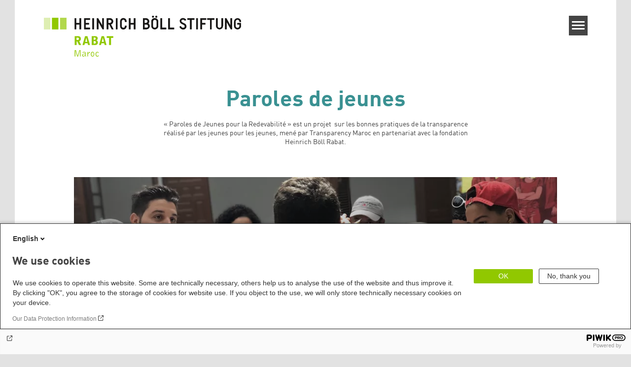

--- FILE ---
content_type: text/html; charset=UTF-8
request_url: https://ma.boell.org/fr/parole-de-jeunes
body_size: 11905
content:
<!DOCTYPE html>
<html lang="fr" dir="ltr" prefix="og: https://ogp.me/ns#" id="top-of-page">
  <head>
    <meta charset="utf-8" />
<meta name="description" content="« Paroles de Jeunes pour la Redevabilité » est un projet sur les bonnes pratiques de la transparence réalisé par les jeunes pour les jeunes, mené par Transparency Maroc en partenariat avec la fondation Heinrich Böll Rabat." />
<link rel="shortlink" href="https://ma.boell.org/fr/node/937" />
<link rel="canonical" href="https://ma.boell.org/fr/parole-de-jeunes" />
<meta property="og:site_name" content="Heinrich-Böll-Stiftung | Rabat - Maroc" />
<meta property="og:url" content="https://ma.boell.org/fr/parole-de-jeunes" />
<meta property="og:title" content="Parole de jeunes | Heinrich-Böll-Stiftung | Rabat - Maroc" />
<meta property="og:description" content="« Paroles de Jeunes pour la Redevabilité » est un projet sur les bonnes pratiques de la transparence réalisé par les jeunes pour les jeunes, mené par Transparency Maroc en partenariat avec la fondation Heinrich Böll Rabat." />
<meta name="twitter:card" content="summary_large_image" />
<meta name="twitter:title" content="Parole de jeunes | Heinrich-Böll-Stiftung | Rabat - Maroc" />
<meta name="twitter:site" content="@boell_stiftung" />
<meta name="twitter:description" content="« Paroles de Jeunes pour la Redevabilité » est un projet sur les bonnes pratiques de la transparence réalisé par les jeunes pour les jeunes, mené par Transparency Maroc en partenariat avec la fondation Heinrich Böll Rabat." />
<meta name="Generator" content="Drupal 10 (https://www.drupal.org)" />
<meta name="MobileOptimized" content="width" />
<meta name="HandheldFriendly" content="true" />
<meta name="viewport" content="width=device-width, initial-scale=1.0" />
<link rel="icon" href="/themes/theodor/favicon.ico" type="image/vnd.microsoft.icon" />
<link rel="alternate" hreflang="fr" href="https://ma.boell.org/fr/parole-de-jeunes" />

    <title>Parole de jeunes | Heinrich-Böll-Stiftung | Rabat - Maroc</title>
    <link rel="stylesheet" media="all" href="/themes/contrib/stable/css/system/components/align.module.css?t7h1vx" />
<link rel="stylesheet" media="all" href="/themes/contrib/stable/css/system/components/fieldgroup.module.css?t7h1vx" />
<link rel="stylesheet" media="all" href="/themes/contrib/stable/css/system/components/container-inline.module.css?t7h1vx" />
<link rel="stylesheet" media="all" href="/themes/contrib/stable/css/system/components/clearfix.module.css?t7h1vx" />
<link rel="stylesheet" media="all" href="/themes/contrib/stable/css/system/components/details.module.css?t7h1vx" />
<link rel="stylesheet" media="all" href="/themes/contrib/stable/css/system/components/hidden.module.css?t7h1vx" />
<link rel="stylesheet" media="all" href="/themes/contrib/stable/css/system/components/item-list.module.css?t7h1vx" />
<link rel="stylesheet" media="all" href="/themes/contrib/stable/css/system/components/js.module.css?t7h1vx" />
<link rel="stylesheet" media="all" href="/themes/contrib/stable/css/system/components/nowrap.module.css?t7h1vx" />
<link rel="stylesheet" media="all" href="/themes/contrib/stable/css/system/components/position-container.module.css?t7h1vx" />
<link rel="stylesheet" media="all" href="/themes/contrib/stable/css/system/components/reset-appearance.module.css?t7h1vx" />
<link rel="stylesheet" media="all" href="/themes/contrib/stable/css/system/components/resize.module.css?t7h1vx" />
<link rel="stylesheet" media="all" href="/themes/contrib/stable/css/system/components/system-status-counter.css?t7h1vx" />
<link rel="stylesheet" media="all" href="/themes/contrib/stable/css/system/components/system-status-report-counters.css?t7h1vx" />
<link rel="stylesheet" media="all" href="/themes/contrib/stable/css/system/components/system-status-report-general-info.css?t7h1vx" />
<link rel="stylesheet" media="all" href="/themes/contrib/stable/css/system/components/tablesort.module.css?t7h1vx" />
<link rel="stylesheet" media="all" href="/modules/contrib/blazy/css/blazy.css?t7h1vx" />
<link rel="stylesheet" media="all" href="/modules/custom/boell_copyright_footer/boell_copyright_footer.css?t7h1vx" />
<link rel="stylesheet" media="all" href="/modules/contrib/improved_multi_select/css/improved_multi_select.css?t7h1vx" />
<link rel="stylesheet" media="all" href="/themes/contrib/stable/css/core/assets/vendor/normalize-css/normalize.css?t7h1vx" />
<link rel="stylesheet" media="all" href="/themes/contrib/stable/css/core/normalize-fixes.css?t7h1vx" />
<link rel="stylesheet" media="all" href="/themes/contrib/classy/css/components/messages.css?t7h1vx" />
<link rel="stylesheet" media="all" href="/themes/contrib/classy/css/components/node.css?t7h1vx" />
<link rel="stylesheet" media="print" href="/themes/theodor/styles/print.css?t7h1vx" />
<link rel="stylesheet" media="all" href="/themes/theodor/js/splide/dist/css/splide.min.css?t7h1vx" />
<link rel="stylesheet" media="all" href="/themes/theodor/css/boell-green.css?t7h1vx" />

    
  </head>
  <body class="path-node-937 route-entity-node-canonical theme-theodor boell-slide-in-menu boell-slide-in-menu--is-used boell-theme-color--boell-green has-local-tabs path-node page-node-type-landingpage" data-lang-code="fr" data-entity-type="node" data-entity-id="937" data-node-id="937" id="theme--boell-green">
        <a href="#main-content" class="visually-hidden focusable skip-link">
      Aller au contenu principal
    </a>
    
      <div class="dialog-off-canvas-main-canvas" data-off-canvas-main-canvas>
    <div class="layout-tabs">
  
</div>



<div class="layout-container">

    <div class="region region-pre-header">
    <div data-drupal-messages-fallback class="hidden"></div>

  </div>

  <header class="site-header" role="banner">
      <div class="region region-branding">
    <div id="block-logofr" class="block block-block-content block-block-content25b13420-71ac-4234-a70e-dad2c21a0493">
  
    
      
            <div class="field field--name-field-logo-image-first field--type-file field--label-hidden field__item"><a href="https://ma.boell.org/fr" title="Accueil" rel="home">
  <img src="https://ma.boell.org/sites/default/files/2019-12/logo-boell-ma-fr-city.svg" alt="Heinrich-Böll-Stiftung Logo" />
</a>
</div>
      
            <div class="field field--name-field-logo-image-second field--type-file field--label-hidden field__item"><a href="https://ma.boell.org/fr" title="Accueil" rel="home">
  <img src="https://ma.boell.org/sites/default/files/2019-12/logo-boell-ma-fr-country.svg" alt="Heinrich-Böll-Stiftung Logo" />
</a>
</div>
      
  </div>

  </div>

      <div class="region region-header">
    <div id="block-slideinmenuhamburger" class="block block-boell-slide-in-menu block-slide-in-menu-block-hamburger">
  
    
      <nav class="slide-in-menu__controls" aria-label="Show Slide In Menu">
    <button class="block-boell-slide-in-menu__button slide-in-menu__button hamburger hamburger--elastic" type="button"
            aria-label="Menu" aria-expanded="false" aria-controls="block-boell-slideinmenu" aria-haspopup="true">
            <span class="hamburger-box">
              <span class="hamburger-inner"></span>
            </span>
    </button>
  <span class="menu">Menu</span>
</nav>

  </div>

  </div>


    <div class="megamenu-is-hidden region region-slide-in-menu" role="navigation">
  <div id="boell-slideinmenu-slider" class="block menu--slide-in-menu boell-slideinmenu hide" role="navigation">

        <div id="boell-slideinmenu-header" class="block menu--slide-in-menu--header boell-slideinmenu--header">
            <nav class="slide-in-menu__controls" aria-label="Hide Slide In Menu">

        <button id="boell-slide-in-menu__button"
                class="block-boell-slide-in-menu__button slide-in-menu__button hamburger hamburger--elastic"
                type="button"
                aria-label="Menu" aria-expanded="false" aria-controls="boell-slideinmenu-slider">
        <span class="hamburger-box">
          <span class="hamburger-inner"></span>
        </span>
        </button>
      </nav>

            
                              <div class="new-search-form block block-boell-search block-new-search site-header-search block-views" data-drupal-selector="new-search-form">
      <form class="new-search-form" data-drupal-selector="new-search-form" method="get" id="new-search-form" accept-charset="UTF-8" data-drupal-form-fields="edit-new-search,edit-show" action="/fr/facetedsearch" >
      <div class="js-form-item form-item js-form-type-textfield form-type-textfield js-form-item-new-search form-item-new-search">
        <label for="edit-new-search">Enter keyword</label><input data-drupal-selector="edit-new-search" aria-describedby="edit-new-search--description" aria-label="Enter keyword" type="text" id="edit-new-search" name="search_api_fulltext" value="" size="60" maxlength="128" placeholder="Enter keyword" class="form-text">

      </div>
      <div class="site-header-search__open" aria-label="search icon">
        <span class="site-header-search__open-icon"></span>
      </div>
    </form>
  </div>

                          <div class="boell-slide-in-menu--header-blockwrap">
        
      </div>

    </div>
    
    <div class="region region-slide-in-menu-body">
  <div id="boell-slideinmenu-body" class="block menu--slide-in-menu--body boell-slideinmenu--body">
          <nav aria-labelledby="block-mainnavigation-menu" id="block-mainnavigation" class="block block-menu navigation menu--main">
            
  <div class="visually-hidden" id="block-mainnavigation-menu">Main navigation</div>
  

        
            <ul  class="megamenu__menu megamenu__menu--toplevel">
                              
        <li class="menu-item"
                            >

          
                                                      
          <a href="/fr/sujets" class="color--boell-green menu-link" data-drupal-link-system-path="node/1053">Sujets</a>
                  </li>
                              
        <li class="menu-item"
                            >

          
                                                      
          <a href="/fr/publications" class="color--boell-green menu-link" data-drupal-link-system-path="node/47">Publications</a>
                  </li>
                              
        <li class="menu-item"
                            >

          
                                                      
          <a href="/fr/apropos-de-nous" class="color--boell-green menu-link" data-drupal-link-system-path="node/31">A propos de nous</a>
                  </li>
                              
        <li class="menu-item"
                            >

          
                                                      
          <a href="https://ma.boell.org/ar/node/1183" class="color--boell-green menu-link">المشاركات العربية </a>
                  </li>
          </ul>
  


  </nav>

      </div>
</div><!-- /.region.region-slide-in-menu-body -->

    <div class="region region-slide-in-menu-footer">
  <div id="boell-slideinmenu-footer" class="block menu--slide-in-menu--footer boell-slideinmenu--footer">
          <nav aria-labelledby="block-servicelinksmenufr-2-menu" id="block-servicelinksmenufr-2" class="block block-menu navigation menu--service-links-menu--fr">
            
  <h2 class="visually-hidden" id="block-servicelinksmenufr-2-menu">Service Links Menu - FR</h2>
  

        

              <ul class="menu">
                          <li class="menu-item"
                      >
        <a href="https://calendar.boell.de/fr/calendar/advancedsearch?f%5B0%5D=webseiten_zuordnung_des_termins%3A3701">Événements</a>
              </li>
                      <li class="menu-item"
                      >
        <a href="/fr/bulletins-dinformation" data-drupal-link-system-path="node/907">Bulletins d&#039;information</a>
              </li>
                      <li class="menu-item"
                      >
        <a href="/fr/contact" data-drupal-link-system-path="node/49">Contact</a>
              </li>
        </ul>
  

  </nav>
<nav aria-labelledby="block-sociallinks-menu" id="block-sociallinks" class="block block-menu navigation menu--social-links">
            
  <h2 class="visually-hidden" id="block-sociallinks-menu">Social Links</h2>
  

        

      <ul class="menu social-links">
                      <li class="menu-item leaf"
                      >

        <a href="https://www.facebook.com/hbsRabat/"
                   >
          <div class="background"></div>
          <div class="mask facebook"></div>
          Facebook
        </a>
              </li>
                      <li class="menu-item leaf"
                      >

        <a href="https://www.instagram.com/hbs_rabat/"
                   >
          <div class="background"></div>
          <div class="mask instagram"></div>
          Instagram
        </a>
              </li>
                      <li class="menu-item leaf"
                      >

        <a href="https://ma.boell.org/fr/feed.xml"
                   >
          <div class="background"></div>
          <div class="mask rss"></div>
          RSS
        </a>
              </li>
                      <li class="menu-item leaf"
                      >

        <a href="https://twitter.com/hbs_Rabat"
                   >
          <div class="background"></div>
          <div class="mask twitter"></div>
          Twitter
        </a>
              </li>
                      <li class="menu-item leaf"
                      >

        <a href="https://www.youtube.com/channel/UCnJm8hANveWZHeDf53WVeCg"
                   >
          <div class="background"></div>
          <div class="mask youtube"></div>
          YouTube
        </a>
              </li>
      </ul>
    

  </nav>

      </div>
</div><!-- /.region.region-slide-in-menu-footer -->

  </div>
  <div id="after-slide-in-menu" class="after-slide-in-menu"></div>
</div><!-- /.region.region-slide-in-menu -->

  </header>
  

    <div class="afar_mark"></div>

  <main role="main">
    <a id="main-content" tabindex="-1"></a>
    <div class="megamenu-is-hidden region region-slide-in-menu site-content js-etracker">
        <div class="region region-content">
    <div id="block-theodor-content" class="block block-system block-system-main-block">
  
    
      


<article data-history-node-id="937" class="node node--type-landingpage node--promoted node--view-mode-full">

    

    
    <div class="node__content">
        <div class="grid grid-frontend clearfix">
      
  <div class="grid-container grid-container-c-1d1 grid-container-has-one-slot grid-container-type-3">
    <div class="grid-container-content">

      <div class="grid-container-before">
        
              </div>

      <div class="grid-slots-wrapper">
        <div class="grid-slot-has-multiple-boxes grid-slot-last grid-slot-first grid-slot grid-slot-1d1">
      <div class="grid-boxes-wrapper">
      
<div class="grid-box-first grid-box-titlebox grid-box-titlebox--centered grid-box color--gwi-turquoise">

  

  <div class="grid-box-inner">

    
          <h1 class="grid-box-titlebox__title"><span class="grid-box-titlebox__innertitle">Paroles de jeunes</span></h1>    
          <div class="grid-box-epilog">
        <p>&laquo; Paroles de Jeunes pour la Redevabilit&eacute; &raquo; est un projet &nbsp;sur les bonnes pratiques de la transparence r&eacute;alis&eacute; par les jeunes pour les jeunes, men&eacute; par Transparency Maroc en partenariat avec la fondation Heinrich B&ouml;ll Rabat.<br />
&nbsp;</p>
      </div>
    
    
  </div>

</div>


<div class="grid-box-last grid-box-node grid-box color--boell-green">

  

  <div class="grid-box-inner">

    
          

<article data-history-node-id="939" class="node node--type-article teaser--illustrated node--view-mode-teaser-illustrated">
    <div class="teaser__content-wrap">

              <div class="teaser__image-wrap">
          <div class="teaser__image">
            
            <div class="field field--name-field-teaser-image field--type-entity-reference field--label-hidden field__item"><article data-view-mode="image_and_licence_3d2" data-show-licence-link="0" data-has-licence="1" data-licence-id="2437" data-licence-creator="" data-licence-licence="nil" data-licence-realname="All rights reserved" data-licence-url="" data-licence-image="https://ma.boell.org/sites/default/files/styles/3d2_small/public/grid/2020/11/16/66755368_2398876777009595_8647287102779686912_o.jpg.webp?itok=J2aAucao" class="media media--type-image media--view-mode-image-and-licence-3d2">
  
      
            <div class="field field--name-field-media-image field--type-image field--label-hidden field__item">    <picture>
                  <source srcset="/sites/default/files/styles/3d2_medium/public/grid/2020/11/16/66755368_2398876777009595_8647287102779686912_o.jpg.webp?itok=3yXBmWPz 630w, /sites/default/files/styles/3d2_large/public/grid/2020/11/16/66755368_2398876777009595_8647287102779686912_o.jpg.webp?itok=T-6oigr4 980w" media="all and (min-width: 760px)" type="image/webp" sizes="100vw" width="630" height="420"/>
              <source srcset="/sites/default/files/styles/3d2_small/public/grid/2020/11/16/66755368_2398876777009595_8647287102779686912_o.jpg.webp?itok=J2aAucao 221w, /sites/default/files/styles/3d2_medium/public/grid/2020/11/16/66755368_2398876777009595_8647287102779686912_o.jpg.webp?itok=3yXBmWPz 630w" type="image/webp" sizes="100vw" width="221" height="147"/>
                  <img loading="lazy" width="221" height="147" src="/sites/default/files/styles/3d2_small/public/grid/2020/11/16/66755368_2398876777009595_8647287102779686912_o.jpg.jpg?itok=J2aAucao" />

  </picture>

</div>
      
  </article>
</div>
      
          </div>
        </div>
      
      <div class="teaser_content-bottom">
        <div class="teaser__title-wrap">
          
                      <h3 class="teaser__title">
              <span class="field field--name-title field--type-string field--label-hidden">« Paroles de Jeunes pour la Redevabilité » </span>

            </h3>
                    
        </div>

        <div class="teaser__read-more-button">
          <a href="/fr/2020/11/16/paroles-de-jeunes-pour-la-redevabilite"  rel="bookmark" class="button-ghost-white">
            Lire la suite
          </a>
        </div>
      </div>
    </div>
</article>
    
    
    
  </div>

</div>
    </div>
  </div><!-- /.grid-slot -->

      </div>

      <div class="grid-container-after">
        
              </div>

    </div>
  </div><!-- /.grid-container -->

  

  <div class="grid-container grid-container-c-1d1 grid-container-has-one-slot grid-container-type-3">
    <div class="grid-container-content">

      <div class="grid-container-before">
        
              </div>

      <div class="grid-slots-wrapper">
        <div class="grid-slot-has-one-box grid-slot-last grid-slot-first grid-slot grid-slot-1d1">
      <div class="grid-boxes-wrapper">
      
<div class="grid-box-first grid-box-last grid-box-titlebox grid-box-titlebox--centered grid-box color--gwi-turquoise has-title">

      <div class="grid-box-title-wrapper">
              <h2 class="grid-box-title grid-box-title-text">
          Vidéos        </h2>
          </div>
  

  <div class="grid-box-inner">

    
          <div class="grid-box-titlebox__title"><span class="grid-box-titlebox__innertitle"></span></div>    
    
    
  </div>

</div>
    </div>
  </div><!-- /.grid-slot -->

      </div>

      <div class="grid-container-after">
        
              </div>

    </div>
  </div><!-- /.grid-container -->

  

  <div class="grid-container grid-container-c-1d3-1d3-1d3 grid-container-has-multiple-slots grid-container-type-5">
    <div class="grid-container-content">

      <div class="grid-container-before">
        
              </div>

      <div class="grid-slots-wrapper">
        <div class="grid-slot-has-one-box grid-slot-first grid-slot grid-slot-1d3">
      <div class="grid-boxes-wrapper">
      
<div class="grid-box-first grid-box-last grid-box-video grid-box color--greencampus-green">

  

  <div class="grid-box-inner">

    
                      <div class="two-click youtube" data-original-embed='[base64]' data-embed='[base64]'>
                <div class="two-click__container">
                  <h3 class="two-click__title hide hide ">الحق في الحصول على المعلومات - Transparency Maroc</h3>
                  <div class="two-click__button-container">
                    <svg class="two-click__play-button" viewBox="0 0 18 20" width="18px" height="20px" tabindex="0" aria-label="Play">
                        <g stroke="none" stroke-width="1" fill-rule="evenodd">
                            <polygon transform="translate(9.000000, 10.000000) rotate(-270.000000) translate(-9.000000, -10.000000) " points="9 1 19 19 -1 19"></polygon>
                        </g>
                    </svg>
                  </div>
                  <img class="two-click__thumbnail " src="/sites/default/files/TwoclickThumbnails/rB6VBqf4dbE.webp" alt="video-thumbnail">
                  <a class="two-click__provider-link" href="https://www.youtube.com/watch?v=rB6VBqf4dbE&ab_channel=TransparencyMaroc" target="_blank" tabindex="0" aria-label="Watch on youtube">Watch on YouTube</a>
                  <!-- after-two-click__provider-link -->
                </div>
                <div class='two-click__disclaimer'>
                    <label class="toggler-wrapper">
                        <input type="checkbox" >
                        <div class="toggler">
                            <div class="toggler-slider">
                                <div class="toggler-knob"></div>
                            </div>
                        </div>
                        <span class="toggle-label">Ce contenu externe nécessite votre consentement. Veuillez prendre note de notre politique de confidentialité.</span>
                        <a class='two-click__disclaimer-link' href='https://www.boell.de/en/privacy-policy' target='_blank' tabindex="0" aria-label="More Info"><svg xmlns="http://www.w3.org/2000/svg" viewBox="0 0 512 512"><!--! Font Awesome Pro 6.2.1 by @fontawesome - https://fontawesome.com License - https://fontawesome.com/license (Commercial License) Copyright 2022 Fonticons, Inc. --><path d="M256 512c141.4 0 256-114.6 256-256S397.4 0 256 0S0 114.6 0 256S114.6 512 256 512zM216 336h24V272H216 192V224h24 48 24v24 88h8 24v48H296 216 192V336h24zm72-144H224V128h64v64z"/></svg></a>
                    </label>
                </div>
            </div>
    
    
    
  </div>

</div>
    </div>
  </div><!-- /.grid-slot -->


<div class="grid-slot-has-one-box grid-slot grid-slot-1d3">
      <div class="grid-boxes-wrapper">
      
<div class="grid-box-first grid-box-last grid-box-video grid-box">

  

  <div class="grid-box-inner">

    
                      <div class="two-click youtube" data-original-embed='[base64]' data-embed='[base64]'>
                <div class="two-click__container">
                  <h3 class="two-click__title hide hide ">سير واجي تما تبقا - Transparency Maroc</h3>
                  <div class="two-click__button-container">
                    <svg class="two-click__play-button" viewBox="0 0 18 20" width="18px" height="20px" tabindex="0" aria-label="Play">
                        <g stroke="none" stroke-width="1" fill-rule="evenodd">
                            <polygon transform="translate(9.000000, 10.000000) rotate(-270.000000) translate(-9.000000, -10.000000) " points="9 1 19 19 -1 19"></polygon>
                        </g>
                    </svg>
                  </div>
                  <img class="two-click__thumbnail " src="/sites/default/files/TwoclickThumbnails/v0aJ-ZtcLd4.webp" alt="video-thumbnail">
                  <a class="two-click__provider-link" href="https://www.youtube.com/watch?v=v0aJ-ZtcLd4&ab_channel=TransparencyMaroc" target="_blank" tabindex="0" aria-label="Watch on youtube">Watch on YouTube</a>
                  <!-- after-two-click__provider-link -->
                </div>
                <div class='two-click__disclaimer'>
                    <label class="toggler-wrapper">
                        <input type="checkbox" >
                        <div class="toggler">
                            <div class="toggler-slider">
                                <div class="toggler-knob"></div>
                            </div>
                        </div>
                        <span class="toggle-label">Ce contenu externe nécessite votre consentement. Veuillez prendre note de notre politique de confidentialité.</span>
                        <a class='two-click__disclaimer-link' href='https://www.boell.de/en/privacy-policy' target='_blank' tabindex="0" aria-label="More Info"><svg xmlns="http://www.w3.org/2000/svg" viewBox="0 0 512 512"><!--! Font Awesome Pro 6.2.1 by @fontawesome - https://fontawesome.com License - https://fontawesome.com/license (Commercial License) Copyright 2022 Fonticons, Inc. --><path d="M256 512c141.4 0 256-114.6 256-256S397.4 0 256 0S0 114.6 0 256S114.6 512 256 512zM216 336h24V272H216 192V224h24 48 24v24 88h8 24v48H296 216 192V336h24zm72-144H224V128h64v64z"/></svg></a>
                    </label>
                </div>
            </div>
    
    
    
  </div>

</div>
    </div>
  </div><!-- /.grid-slot -->


<div class="grid-slot-has-one-box grid-slot-last grid-slot grid-slot-1d3">
      <div class="grid-boxes-wrapper">
      
<div class="grid-box-first grid-box-last grid-box-video grid-box color--boell-green">

  

  <div class="grid-box-inner">

    
                      <div class="two-click youtube" data-original-embed='[base64]' data-embed='[base64]'>
                <div class="two-click__container">
                  <h3 class="two-click__title hide hide ">الصفقات العمومية - Transparency Maroc</h3>
                  <div class="two-click__button-container">
                    <svg class="two-click__play-button" viewBox="0 0 18 20" width="18px" height="20px" tabindex="0" aria-label="Play">
                        <g stroke="none" stroke-width="1" fill-rule="evenodd">
                            <polygon transform="translate(9.000000, 10.000000) rotate(-270.000000) translate(-9.000000, -10.000000) " points="9 1 19 19 -1 19"></polygon>
                        </g>
                    </svg>
                  </div>
                  <img class="two-click__thumbnail " src="/sites/default/files/TwoclickThumbnails/60tgA0Usfu8.webp" alt="video-thumbnail">
                  <a class="two-click__provider-link" href="https://www.youtube.com/watch?v=60tgA0Usfu8&ab_channel=TransparencyMaroc" target="_blank" tabindex="0" aria-label="Watch on youtube">Watch on YouTube</a>
                  <!-- after-two-click__provider-link -->
                </div>
                <div class='two-click__disclaimer'>
                    <label class="toggler-wrapper">
                        <input type="checkbox" >
                        <div class="toggler">
                            <div class="toggler-slider">
                                <div class="toggler-knob"></div>
                            </div>
                        </div>
                        <span class="toggle-label">Ce contenu externe nécessite votre consentement. Veuillez prendre note de notre politique de confidentialité.</span>
                        <a class='two-click__disclaimer-link' href='https://www.boell.de/en/privacy-policy' target='_blank' tabindex="0" aria-label="More Info"><svg xmlns="http://www.w3.org/2000/svg" viewBox="0 0 512 512"><!--! Font Awesome Pro 6.2.1 by @fontawesome - https://fontawesome.com License - https://fontawesome.com/license (Commercial License) Copyright 2022 Fonticons, Inc. --><path d="M256 512c141.4 0 256-114.6 256-256S397.4 0 256 0S0 114.6 0 256S114.6 512 256 512zM216 336h24V272H216 192V224h24 48 24v24 88h8 24v48H296 216 192V336h24zm72-144H224V128h64v64z"/></svg></a>
                    </label>
                </div>
            </div>
    
    
    
  </div>

</div>
    </div>
  </div><!-- /.grid-slot -->

      </div>

      <div class="grid-container-after">
        
              </div>

    </div>
  </div><!-- /.grid-container -->

  

  <div class="grid-container grid-container-c-1d1 grid-container-has-one-slot grid-container-type-3">
    <div class="grid-container-content">

      <div class="grid-container-before">
        
              </div>

      <div class="grid-slots-wrapper">
        <div class="grid-slot-has-multiple-boxes grid-slot-last grid-slot-first grid-slot grid-slot-1d1">
      <div class="grid-boxes-wrapper">
      
<div class="grid-box-first grid-box-titlebox grid-box-titlebox--centered grid-box-titlebox--small grid-box color--gwi-turquoise has-title">

      <div class="grid-box-title-wrapper">
              <h2 class="grid-box-title grid-box-title-text">
           "Paroles de jeunes" sur les réseaux sociaux        </h2>
          </div>
  

  <div class="grid-box-inner">

    
          <h2 class="grid-box-titlebox__title"><span class="grid-box-titlebox__innertitle"></span></h2>    
    
    
  </div>

</div>

<div
    class="grid-box grid-box-sociallinks sociallinks ">

    
    <div class="grid-box-inner">

        
        <ul class="sociallinks__list">

                            <li>
                    <a class="sociallinks__link" href="https://www.facebook.com/KlamChabab" target="_self" title="Facebook">
                        <div class="sociallinks__btn sociallinks__btn--facebook fa fa-facebook"><svg xmlns="http://www.w3.org/2000/svg" viewBox="0 0 320 512"><path d="M279.14 288l14.22-92.66h-88.91v-60.13c0-25.35 12.42-50.06 52.24-50.06h40.42V6.26S260.43 0 225.36 0c-73.22 0-121.08 44.38-121.08 124.72v70.62H22.89V288h81.39v224h100.17V288z"/></svg></div>
                        <span class="sociallinks__label">Facebook</span>
                    </a>
                </li>
            
                            <li>
                    <a class="sociallinks__link" href="https://twitter.com/TMarocOfficiel"  target="_self" title="Twitter">
                        <div class="sociallinks__btn sociallinks__btn--twitter fa fa-twitter"><svg xmlns="http://www.w3.org/2000/svg" viewBox="0 0 512 512"><!--! Font Awesome Pro 6.4.2 by @fontawesome - https://fontawesome.com License - https://fontawesome.com/license (Commercial License) Copyright 2023 Fonticons, Inc. --><path d="M389.2 48h70.6L305.6 224.2 487 464H345L233.7 318.6 106.5 464H35.8L200.7 275.5 26.8 48H172.4L272.9 180.9 389.2 48zM364.4 421.8h39.1L151.1 88h-42L364.4 421.8z"/></svg></div>
                        <span class="sociallinks__label">X&nbsp;(Twitter)</span>
                    </a>
                </li>
            
            
                            <li>
                    <a class="sociallinks__link" href="https://www.youtube.com/user/TransparencyMR/"  target="_self" title="YouTube">
                        <div class="sociallinks__btn sociallinks__btn--youtube fa fa-youtube"><svg xmlns="http://www.w3.org/2000/svg" viewBox="0 0 576 512"><path d="M549.655 124.083c-6.281-23.65-24.787-42.276-48.284-48.597C458.781 64 288 64 288 64S117.22 64 74.629 75.486c-23.497 6.322-42.003 24.947-48.284 48.597-11.412 42.867-11.412 132.305-11.412 132.305s0 89.438 11.412 132.305c6.281 23.65 24.787 41.5 48.284 47.821C117.22 448 288 448 288 448s170.78 0 213.371-11.486c23.497-6.321 42.003-24.171 48.284-47.821 11.412-42.867 11.412-132.305 11.412-132.305s0-89.438-11.412-132.305zm-317.51 213.508V175.185l142.739 81.205-142.739 81.201z"/></svg></div>
                        <span class="sociallinks__label">YouTube</span>
                    </a>
                </li>
                      
            
                            <li>
                    <a class="sociallinks__link" href="https://parolesdejeunes.org/"  target="_self" title="RSS">
                        <div class="sociallinks__btn sociallinks__btn--rss fa fa-rss"><svg xmlns="http://www.w3.org/2000/svg" viewBox="0 0 448 512"><path d="M128.081 415.959c0 35.369-28.672 64.041-64.041 64.041S0 451.328 0 415.959s28.672-64.041 64.041-64.041 64.04 28.673 64.04 64.041zm175.66 47.25c-8.354-154.6-132.185-278.587-286.95-286.95C7.656 175.765 0 183.105 0 192.253v48.069c0 8.415 6.49 15.472 14.887 16.018 111.832 7.284 201.473 96.702 208.772 208.772.547 8.397 7.604 14.887 16.018 14.887h48.069c9.149.001 16.489-7.655 15.995-16.79zm144.249.288C439.596 229.677 251.465 40.445 16.503 32.01 7.473 31.686 0 38.981 0 48.016v48.068c0 8.625 6.835 15.645 15.453 15.999 191.179 7.839 344.627 161.316 352.465 352.465.353 8.618 7.373 15.453 15.999 15.453h48.068c9.034-.001 16.329-7.474 16.005-16.504z"/></svg></div>
                        <span class="sociallinks__label">RSS</span>
                    </a>
                </li>
            
            
            
            
                            <li>
                    <a class="sociallinks__link" href="https://www.instagram.com/transparencymarocofficiel/"  target="_self" title="Instagram">
                        <div class="sociallinks__btn sociallinks__btn--instagram fa fa-instagram"><svg xmlns="http://www.w3.org/2000/svg" viewBox="0 0 448 512"><path d="M224.1 141c-63.6 0-114.9 51.3-114.9 114.9s51.3 114.9 114.9 114.9S339 319.5 339 255.9 287.7 141 224.1 141zm0 189.6c-41.1 0-74.7-33.5-74.7-74.7s33.5-74.7 74.7-74.7 74.7 33.5 74.7 74.7-33.6 74.7-74.7 74.7zm146.4-194.3c0 14.9-12 26.8-26.8 26.8-14.9 0-26.8-12-26.8-26.8s12-26.8 26.8-26.8 26.8 12 26.8 26.8zm76.1 27.2c-1.7-35.9-9.9-67.7-36.2-93.9-26.2-26.2-58-34.4-93.9-36.2-37-2.1-147.9-2.1-184.9 0-35.8 1.7-67.6 9.9-93.9 36.1s-34.4 58-36.2 93.9c-2.1 37-2.1 147.9 0 184.9 1.7 35.9 9.9 67.7 36.2 93.9s58 34.4 93.9 36.2c37 2.1 147.9 2.1 184.9 0 35.9-1.7 67.7-9.9 93.9-36.2 26.2-26.2 34.4-58 36.2-93.9 2.1-37 2.1-147.8 0-184.8zM398.8 388c-7.8 19.6-22.9 34.7-42.6 42.6-29.5 11.7-99.5 9-132.1 9s-102.7 2.6-132.1-9c-19.6-7.8-34.7-22.9-42.6-42.6-11.7-29.5-9-99.5-9-132.1s-2.6-102.7 9-132.1c7.8-19.6 22.9-34.7 42.6-42.6 29.5-11.7 99.5-9 132.1-9s102.7-2.6 132.1 9c19.6 7.8 34.7 22.9 42.6 42.6 11.7 29.5 9 99.5 9 132.1s2.7 102.7-9 132.1z"/></svg></div>
                        <span class="sociallinks__label">Instagram</span>
                    </a>
                </li>
            
            
                                                                
        </ul>

        
        
    </div>
</div>
    </div>
  </div><!-- /.grid-slot -->

      </div>

      <div class="grid-container-after">
        
              </div>

    </div>
  </div><!-- /.grid-container -->

    </div>

    </div>

</article>

  </div>

  </div>

    </div>
    
        <div class="print-copyright-container">
      <p class="print-copyright-text">
        <b>© Heinrich-Böll-Stiftung e.V.</b><br>
        Schumannstraße 8<br>
        10117 Berlin<br>
        T +49 (30) 285 34-0<br>
        F +49 (30) 285 34-109<br>
        <i>www.boell.de</i><br>
        <i>info@boell.de</i>

      </p>
    </div>
  </main>

  <div class="afar_mark"></div>

  <footer class="site-footer" role="contentinfo">

      <div class="site-footer--tabs">
  <div class="site-footer-top-wrapper">
    <div class="inner">
      
    </div>
  </div>
  <div class="site-footer-middle-wrapper">
    <div class="inner">
        <div class="region region-footer-content">
    <div id="block-theodor-contactitineraire" class="block-footify-block block block-block-content block-block-contente1a9e957-d72b-4788-840d-a9bdf6334980">
  
      <h2>Contact / Itinéraire</h2>
    
      
            <div class="text-formatted field field--name-body field--type-text-with-summary field--label-hidden field__item"><p><strong>Heinrich Böll Stiftung Rabat | Maroc</strong></p><p>Adresse: 33, Rue Abou Derr, Agdal, 10000 Rabat - Maroc</p><p>E-mail: ma-info@ma.boell.org</p><p>Tel: 00 212 (0) 537 20 20 93 / 94</p><p>Fax: 00 212 (0) 537 20 20 92</p></div>
      
  </div>
<nav aria-labelledby="block-theodor-sociallinks-menu" id="block-theodor-sociallinks" class="block block-menu navigation menu--social-links">
      
  <h2 id="block-theodor-sociallinks-menu">Social Links</h2>
  

        

      <ul class="menu social-links">
                      <li class="menu-item leaf"
                      >

        <a href="https://www.facebook.com/hbsRabat/"
                   >
          <div class="background"></div>
          <div class="mask facebook"></div>
          Facebook
        </a>
              </li>
                      <li class="menu-item leaf"
                      >

        <a href="https://www.instagram.com/hbs_rabat/"
                   >
          <div class="background"></div>
          <div class="mask instagram"></div>
          Instagram
        </a>
              </li>
                      <li class="menu-item leaf"
                      >

        <a href="https://ma.boell.org/fr/feed.xml"
                   >
          <div class="background"></div>
          <div class="mask rss"></div>
          RSS
        </a>
              </li>
                      <li class="menu-item leaf"
                      >

        <a href="https://twitter.com/hbs_Rabat"
                   >
          <div class="background"></div>
          <div class="mask twitter"></div>
          Twitter
        </a>
              </li>
                      <li class="menu-item leaf"
                      >

        <a href="https://www.youtube.com/channel/UCnJm8hANveWZHeDf53WVeCg"
                   >
          <div class="background"></div>
          <div class="mask youtube"></div>
          YouTube
        </a>
              </li>
      </ul>
    

  </nav>
<div id="block-theodor-footify" class="block block-boell-footify block-footify-block">
  
      <h2>Fondations fédérales
</h2>
    
      <ul class="menu federal-foundation">
  <li class="submenu-head submenu-1"><a href="https://www.boell.de" title="">Fondation fédérale</a>
    <ul class="submenu">
      <li class="first leaf"><a href="https://www.boell.de" title="">Siège; Allemagne, Berlin</a></li>
    </ul>
  </li>
  <li class="submenu-head submenu-2">
    <ul class="submenu">
      <li class="first leaf"><a href="https://www.boell-bw.de/" title="">Baden-Württemberg</a></li>
      <li class="leaf"><a href="https://www.petrakellystiftung.de/" title="">Bayern</a></li>
      <li class="leaf"><a href="https://www.bildungswerk-boell.de/" title="">Berlin</a></li>
      <li class="leaf"><a href="https://www.boell-brandenburg.de/" title="">Brandenburg</a></li>
      <li class="leaf"><a href="https://www.boell-bremen.de/" title="">Bremen</a></li>
      <li class="leaf"><a href="https://boell-hamburg.de/" title="">Hamburg</a></li>
      <li class="leaf"><a href="https://www.boell-hessen.de/" title="">Hessen</a></li>
      <li class="leaf"><a href="https://www.boell-mv.de/" title="">Mecklenburg-Vorpommern</a></li>
      <li class="leaf"><a href="https://www.slu-boell.de/" title="">Niedersachsen</a></li>
      <li class="leaf"><a href="https://www.boell-nrw.de/" title="">Nordrhein-Westfalen</a></li>
      <li class="leaf"><a href="https://www.boell-rlp.de/" title="">Rheinland-Pfalz</a></li>
      <li class="leaf"><a href="https://boell-saar.de" title="">Saarland</a></li>
      <li class="leaf"><a href="https://weiterdenken.de/" title="">Sachsen</a></li>
      <li class="leaf"><a href="https://www.boell-sachsen-anhalt.de/" title="">Sachsen-Anhalt</a></li>
      <li class="leaf"><a href="https://www.boell-sh.de/" title="">Schleswig-Holstein</a></li>
      <li class="last leaf"><a href="https://www.boell-thueringen.de/" title="">Thüringen</a></li>
    </ul>
  </li>
</ul>

  </div>
<div id="block-theodor-footify-3" class="block block-boell-footify block-footify-block">
  
      <h2>Bureaux Internationaux
</h2>
    
      <ul class="menu">
  <li class="submenu-head submenu-1">Asie
    <ul class="submenu">
      <li class="leaf"><a href="https://kh.boell.org" title="">Bureau Phnom Penh - Cambodge</a></li>
      <li class="leaf"><a href="https://cn.boell.org" title="">Bureau Pékin - Chine</a></li>
      <li class="leaf"><a href="https://in.boell.org" title="">Bureau de New Delhi - Inde</a></li>
      <li class="last leaf"><a href="https://th.boell.org" title="">Bureau Asie du Sud-Est </a></li>
       <li class="last leaf"><a href="https://kr.boell.org" title="">Bureau Séoul - Asie de l'Est | Dialogue mondial</a></li>
    </ul>
	</li>
  <li class="submenu-head submenu-2">Afrique
		<ul class="submenu">
      <li class="first leaf"><a href="https://hoa.boell.org" title="">Bureau Corne de l'Afrique - Somalie/Somaliland, Soudan, Éthiopie  </a></li>
      <li class="leaf"><a href="https://ke.boell.org" title="">Bureau Nairobi, Kenya, Ouganda, Tanzanie</a></li>
      <li class="leaf"><a href="https://ng.boell.org" title="">Bureau Abuja - Nigeria</a></li>
      <li class="leaf"><a href="https://sn.boell.org" title="">Bureau Dakar - Sénégal</a></li>
      <li class="last leaf"><a href="https://za.boell.org" title="">Bureau Le Cap, Afrique du Sud, Namibie, Zimbabwe</a></li>
		</ul>
	</li>
    <li class="submenu-head submenu-3">Europe
      <ul class="submenu">
        <li class="first leaf"><a href="https://ba.boell.org/" title="">Bureau Sarajevo - Bosnie-Bosnie-Herzégovine, Albanie, République de Macédoine du Nord </a></li>
        <li class="leaf"><a href="https://pl.boell.org/" title="">Bureau Varsovie - Pologne</a></li>
        <li class="leaf"><a href="https://rs.boell.org/" title="">Bureau Belgrade - Serbie, Monténégro, Kosovo</a></li>
        <li class="leaf"><a href="https://fr.boell.org/" title="">Bureau Paris - France, Italie</a></li>
        <li class="leaf"><a href="https://gr.boell.org/" title="">Bureau Thessalonique - Grèce</a></li>
        <li class="leaf"><a href="https://cz.boell.org/" title="">Bureau Prague - République tchèque, Slovaquie, Hongrie</a></li>
        <li class="leaf"><a href="https://ge.boell.org/" title="">Bureau Tbilissi - Région Caucase du Sud</a></li>
        <li class="leaf"><a href="https://tr.boell.org/" title="">Bureau Istanbul - Turquie</a></li>
        <li class="leaf"><a href="https://ua.boell.org/" title="">Bureau Kiev - Ukraine</a></li>
        <li class="last leaf"><a href="https://eu.boell.org" title="">Bruxelles - Union européenne | Dialogue mondial</a></li>
      </ul>
    </li>
  <li class="submenu-head submenu-4">Am&eacute;rique du Nord
    <ul class="submenu">
      <li class="first last leaf"><a href="https://us.boell.org" title="">Bureau Washington, DC - États-Unis, Canada, Dialogue Mondial</a></li>
    </ul>
  </li>
  <li class="submenu-head submenu-5">Am&eacute;rique Latine
    <ul class="submenu">
      <li class="first leaf"><a href="https://br.boell.org" title="">Bureau de Rio de Janeiro - Brésil</a></li>
      <li class="leaf"><a href="https://cl.boell.org" title="">Bureau de Santiago du Chili - Chili, Pérou, Bolivie </a></li>
      <li class="leaf"><a href="https://co.boell.org" title="">Bureau de Bogotá - Colombie</a></li>
      <li class="leaf"><a href="https://centroamerica.boell.org" title="">Bureau d'Amérique centrale</a></li>
      <li class="last leaf"><a href="https://mx.boell.org" title="">Bureau de Mexico City - Mexique et Caraïbes</a></li>
    </ul>
  </li>
  <li class="submenu-head submenu-6">Moyen-Orient &amp; Afrique du Nord
    <ul class="submenu">
      <li class="first leaf"><a href="https://il.boell.org" title="">Bureau de Tel Aviv - Israël</a></li>
      <li class="leaf"><a href="https://lb.boell.org" title="">Bureau de Beyrouth - Moyen-Orient</a></li>
      <li class="leaf"><a href="https://ma.boell.org/" title="">Bureau de Rabat - Maroc</a></li>
      <li class="leaf"><a href="https://tn.boell.org/" title="">Bureau de Tunisie - Tunis</a></li>
      <li class="last leaf"><a href="https://ps.boell.org" title="">Bureau de Palestine et Jordanie</a></li>
    </ul>
  </li>
</ul>

  </div>
<div id="block-theodor-footify-5" class="block block-boell-footify block-footify-block">
  
      <h2>Portails thématiques
</h2>
    
      <ul class="menu">
	<li class="first leaf"><a href="https://kommunalwiki.boell.de/index.php/Hauptseite" title="">KommunalWiki</a></li>
	<li class="leaf"><a href="https://heimatkunde.boell.de" title="">Heimatkunde</a></li>
	<li class="leaf"><a href="https://boell.de/de/stiftung/gruene-akademie" title="">Grüne Akademie</a></li>
	<li class="leaf"><a href="https://www.gwi-boell.de" title="">Gunda-Werner-Institut</a></li>
	<li class="leaf"><a href="http://www.greencampus.de" title="">GreenCampus Weiterbildung</a></li>
	<li class="last leaf"><a href="https://boell.de/de/stiftung/archiv-gruenes-gedaechtnis" title="">Archiv Grünes Gedächtnis</a></li>
</ul>

  </div>
<div id="block-theodor-footify-7" class="block block-boell-footify block-footify-block">
  
      <h2>Médiathèques
</h2>
    
      <ul class="menu">
	<li class="first leaf"><a href="https://infohub-plastic.org" title="">Info Hub on Plastic</a></li>
</ul>

  </div>
<div id="block-theodor-footify-9" class="block block-boell-footify block-footify-block">
  
      <h2>Sites Web verts</h2>
    
      <ul class="menu">
  <li class="first leaf"><a href="https://www.gruene.de" title="">Parti Vert Allemand</a></li>
  <li class="leaf"><a href="https://www.gruene-bundestag.de" title="">Parti Vert Allemand au Parlement</a></li>
  <li class="leaf"><a href="https://europeangreens.eu" title="">Verts Europ&eacute;ens</a></li>
  <li class="leaf"><a href="https://www.gruene-europa.de" title="">Verts au Parlement Europ&eacute;en</a></li>
  <li class="last leaf"><a href="https://gef.eu/home/" title="">Fondation Verte Européenne </a></li>
</ul>

  </div>

  </div>

    </div>
  </div>
</div>
  
  
  <div class="site-footer-bottom-wrapper">
    <div class="inner">
      <div class="site-footer-bottom-top">
        <div class="region region-footer-bottom site-footer-bottom">
  <div class="site-footer-bottom__copyright"></div>
      <div id="block-theodor-logofr" class="block block-block-content block-block-content25b13420-71ac-4234-a70e-dad2c21a0493">
  
    
      
            <div class="field field--name-field-logo-image-first field--type-file field--label-hidden field__item"><a href="https://ma.boell.org/fr" title="Accueil" rel="home">
  <img src="https://ma.boell.org/sites/default/files/2019-12/logo-boell-ma-fr-city.svg" alt="Heinrich-Böll-Stiftung Logo" />
</a>
</div>
      
            <div class="field field--name-field-logo-image-second field--type-file field--label-hidden field__item"><a href="https://ma.boell.org/fr" title="Accueil" rel="home">
  <img src="https://ma.boell.org/sites/default/files/2019-12/logo-boell-ma-fr-country.svg" alt="Heinrich-Böll-Stiftung Logo" />
</a>
</div>
      
  </div>
<nav aria-labelledby="block-theodor-footer-menu" id="block-theodor-footer" class="block block-menu navigation menu--footer">
            
  <h2 class="visually-hidden" id="block-theodor-footer-menu">Footer menu</h2>
  

        

  <ul class="site-footer-bottom__menu">
                <li class="site-footer-bottom__menu-item">
        <a href="https://www.boell.de/en/imprint">Mention légal</a>
              </li>
                <li class="site-footer-bottom__menu-item">
        <a href="https://www.boell.de/en/privacy-policy-en">Protection des données</a>
              </li>
      </ul>


  </nav>
<div id="block-analyticsblock" class="block block-boell-analytics-block block-analytics-block">
  
    
      <script type="text/javascript">
(function(window, document, dataLayerName, id) {
window[dataLayerName]=window[dataLayerName]||[],window[dataLayerName].push({start:(new Date).getTime(),event:"stg.start"});var scripts=document.getElementsByTagName('script')[0],tags=document.createElement('script');
function stgCreateCookie(a,b,c){var d="";if(c){var e=new Date;e.setTime(e.getTime()+24*c*60*60*1e3),d="; expires="+e.toUTCString()}document.cookie=a+"="+b+d+"; path=/"}
var isStgDebug=(window.location.href.match("stg_debug")||document.cookie.match("stg_debug"))&&!window.location.href.match("stg_disable_debug");stgCreateCookie("stg_debug",isStgDebug?1:"",isStgDebug?14:-1);
var qP=[];dataLayerName!=="dataLayer"&&qP.push("data_layer_name="+dataLayerName),isStgDebug&&qP.push("stg_debug");var qPString=qP.length>0?("?"+qP.join("&")):"";
tags.async=!0,tags.src="//boell.containers.piwik.pro/"+id+".js"+qPString,scripts.parentNode.insertBefore(tags,scripts);
!function(a,n,i){a[n]=a[n]||{};for(var c=0;c<i.length;c++)!function(i){a[n][i]=a[n][i]||{},a[n][i].api=a[n][i].api||function(){var a=[].slice.call(arguments,0);"string"==typeof a[0]&&window[dataLayerName].push({event:n+"."+i+":"+a[0],parameters:[].slice.call(arguments,1)})}}(i[c])}(window,"ppms",["tm","cm"]);
})(window, document, 'dataLayer', '1ae10c01-da9f-41b7-a4d9-1cd369db82f2');
</script><noscript><iframe src="//boell.containers.piwik.pro/1ae10c01-da9f-41b7-a4d9-1cd369db82f2/noscript.html" height="0" width="0" style="display:none;visibility:hidden"></iframe></noscript>
  </div>

  </div><!-- /.region.region-footer-bottom.site-footer-bottom -->

          
      </div>
      <div class="block block-boell-copyright-footer">
  
    
      <div class="boell-copyright-footer"></div>
  </div>

    </div>
  </div>
</footer>


  <div class="back-to-top">
    <a href="#top-of-page" class="button--back-to-top" data-to-top-button
       aria-label="go to the top of this page" role="button">
      <span>back to top</span>
    </a>
  </div>

</div>
  </div>

    
    <script type="application/json" data-drupal-selector="drupal-settings-json">{"path":{"baseUrl":"\/","pathPrefix":"fr\/","currentPath":"node\/937","currentPathIsAdmin":false,"isFront":false,"currentLanguage":"fr","currentQuery":{"_wrapper_format":"html"}},"pluralDelimiter":"\u0003","suppressDeprecationErrors":true,"fitvids":{"selectors":".js-fitvid-aspect-ratio\r,.field--name-field-media-oembed-video\r,.field--name-body\r,.grid-box-youtube_channel\r,.grid-box-video .grid-box-inner\r,.grid-box-plaintext .grid-box-inner\r,.grid .teaser__text\r,.grid-box-call_to_action_fullbleed__media","custom_vendors":"iframe[src^=\u0022https:\/\/youtu.be\u0022],iframe[src^=\u0022\/media\/oembed\u0022],iframe[src^=\u0022https:\/\/www.facebook.com\/plugins\/video\u0022]","ignore_selectors":""},"improved_multi_select":{"selectors":["select[multiple]:not([id=\u0022edit-field-tags\u0022])"],"filtertype":"partial","placeholder_text":"","orderable":false,"js_regex":false,"groupresetfilter":false,"remove_required_attr":false,"buttontext_add":"\u003E","buttontext_addall":"\u00bb","buttontext_del":"\u003C","buttontext_delall":"\u00ab","buttontext_moveup":"Move up","buttontext_movedown":"Move down"},"easy_language":{"is_easy_language":false},"user":{"uid":0,"permissionsHash":"3a72e10d86fc2cedbe1d0ccab762bd2c1951cd2a46538ee2d3bd92d7dfbe0f6a"}}</script>
<script src="/core/assets/vendor/jquery/jquery.min.js?v=3.7.1"></script>
<script src="/core/assets/vendor/once/once.min.js?v=1.0.1"></script>
<script src="/sites/default/files/languages/fr_cvOVs_oiOSTs4Dj5bQy6oODfrqfDAfkHfuaMmJxd8M8.js?t7h1vx"></script>
<script src="/core/misc/drupalSettingsLoader.js?v=10.5.5"></script>
<script src="/core/misc/drupal.js?v=10.5.5"></script>
<script src="/core/misc/drupal.init.js?v=10.5.5"></script>
<script src="/core/misc/debounce.js?v=10.5.5"></script>
<script src="/modules/contrib/blazy/js/dblazy.min.js?t7h1vx"></script>
<script src="/modules/contrib/blazy/js/plugin/blazy.once.min.js?t7h1vx"></script>
<script src="/modules/contrib/blazy/js/plugin/blazy.sanitizer.min.js?t7h1vx"></script>
<script src="/modules/contrib/blazy/js/plugin/blazy.dom.min.js?t7h1vx"></script>
<script src="/modules/contrib/blazy/js/base/blazy.base.min.js?t7h1vx"></script>
<script src="/modules/contrib/blazy/js/plugin/blazy.dataset.min.js?t7h1vx"></script>
<script src="/modules/contrib/blazy/js/base/blazy.min.js?t7h1vx"></script>
<script src="/modules/custom/boell_calendar_box/calendar_box.js?v=1.0.1"></script>
<script src="/modules/custom/boell_copyright_footer/boell_copyright_footer.js?v=1.2.11"></script>
<script src="/modules/custom/boell_grid_boxes/grid/js/boell_grid_scripts.js?v=1.7"></script>
<script src="/modules/custom/boell_slide_in_menu/js/slide_in_menu.js?v=1.3.1"></script>
<script src="/libraries/fitvids/jquery.fitvids.js?v=10.5.5"></script>
<script src="/modules/contrib/fitvids/js/init-fitvids.js?v=10.5.5"></script>
<script src="/modules/contrib/grid/src/TwoClick/js/two-click-embedding.js?v=1.0.8"></script>
<script src="/modules/contrib/improved_multi_select/js/improved_multi_select.js?v=10.5.5"></script>
<script src="/modules/custom/ph_gallery/js/swiped-events.js?v=1.4"></script>
<script src="/modules/custom/ph_gallery/js/ph_new_gallery.js?v=1.4"></script>
<script src="/modules/custom/ph_infobox_field/tabs.jquery.js?t7h1vx"></script>
<script src="/themes/theodor/js/velocity.min.js?v=1.2.45"></script>
<script src="/themes/theodor/js/header.js?v=1.2.45"></script>
<script src="/themes/theodor/js/script.js?v=1.2.45"></script>
<script src="/themes/theodor/js/grid.js?v=1.2.45"></script>
<script src="/themes/theodor/js/splide/dist/js/splide.min.js?v=1.2.45"></script>
<script src="/themes/theodor/js/stickyjs/jquery.sticky.js?v=1.2.45"></script>
<script src="/themes/theodor/js/facets-custom.js?v=1.2.45"></script>
<script src="/themes/theodor/js/scrollover.js?v=1.2.45"></script>
<script src="/themes/theodor/js/topics-pager.js?v=1.2.45"></script>
<script src="/themes/theodor/js/collapsible-text.js?v=1.2.45"></script>
<script src="/themes/theodor/js/back-to-top.js?v=1.2.45"></script>
<script src="/themes/theodor/js/sticky-product.js?v=1.2.45"></script>
<script src="/themes/theodor/js/footnotes.js?v=1.2.45"></script>
<script src="/themes/theodor/js/infinite-scroll/infinite-scroll.js?v=4.0.1"></script>

  </body>
</html>


--- FILE ---
content_type: application/javascript
request_url: https://ma.boell.org/themes/theodor/js/back-to-top.js?v=1.2.45
body_size: 551
content:
(function (Drupal, once) {
  Drupal.behaviors.back_to_top = {
    attach: function (context, settings) {

      const topButton = document.querySelector('[data-to-top-button]');

      if (!topButton) {
        return;
      }
      topButton.parentNode.classList.add('hidden');

      let lastScrollY = 0;

      /**
       * Only show the button, if scrolled down and then scrolled up a bit
       */
      const updateVisibility = () => {
        let scrollY = Math.max(
          window.scrollY,
          document.documentElement.scrollTop,
          0
        );

        /**
         * scroll-snap content has its own scroll container, which has to be
         * queried differentl from the window object
         */
        const scrollSnap = document.getElementById('scrollytelling-snapping--signifier');
        if (scrollSnap) {
          scrollY = scrollSnap.scrollTop;
        }

        const isVisible = scrollY >= window.innerHeight && scrollY < lastScrollY; // more than viewport height and scrolling up at the moment
        lastScrollY = scrollY;

        // make sure the scroll-eventlistener doesn't slow down the site
        window.requestAnimationFrame(() => {
          if (isVisible) {
            topButton.parentNode.classList.remove('hidden');
          } else {
            topButton.parentNode.classList.add('hidden');
          }
        });

      };

      /**
       * We can use the window object in general, unless we're using scroll-snapping.
       * In this case we have to specifically listen on the scroll-snapp container.
       */
      const scrollContent = document.getElementById('scrollytelling-snapping--signifier') || window;
      scrollContent.addEventListener('scroll', updateVisibility);
    },
  };

})(Drupal, once);


--- FILE ---
content_type: image/svg+xml
request_url: https://ma.boell.org/sites/default/files/2019-12/logo-boell-ma-fr-country.svg
body_size: 1048
content:
<?xml version="1.0" encoding="utf-8"?>
<!-- Generator: Adobe Illustrator 22.1.0, SVG Export Plug-In . SVG Version: 6.00 Build 0)  -->
<svg version="1.1" id="Ebene_1" xmlns="http://www.w3.org/2000/svg" xmlns:xlink="http://www.w3.org/1999/xlink" x="0px" y="0px"
	 viewBox="0 0 399 23" style="enable-background:new 0 0 399 23;" xml:space="preserve">
<style type="text/css">
	.st0{fill:#FFFFFF;}
	.st1{fill:#91C800;}
</style>
<line class="st0" x1="400" y1="23" x2="0" y2="23"/>
<title>Rabat_Maroc_FR_komplett</title>
<g id="Rabat_FRZ_Grün_CMYK">
	<path class="st1" d="M62.4,8.9h2.6l3.1,11.7h0.4l3.1-11.7h2.6v12.9h-1.3V9.7h-0.4l-3.2,12.1h-2.1L64.1,9.7h-0.4v12.1h-1.3V8.9z"/>
	<path class="st1" d="M83.1,20.1c-0.7,1.1-1.9,1.8-3.2,1.9c-0.3,0-0.7-0.1-1-0.2c-0.3-0.1-0.6-0.3-0.8-0.5c-0.2-0.2-0.4-0.5-0.5-0.8
		c-0.1-0.4-0.2-0.7-0.2-1.1c0-1,0.5-1.9,1.4-2.4c1.3-0.6,2.7-0.9,4.1-0.9h0.4v-1.2c0-0.4-0.1-0.8-0.4-1.1c-0.4-0.3-0.9-0.4-1.4-0.3
		c-1,0-2,0.3-2.8,0.9l-0.6-1.2c1.1-0.5,2.3-0.8,3.5-0.8c0.5,0,1.1,0.1,1.6,0.3c0.4,0.2,0.7,0.4,1,0.8c0.1,0.2,0.2,0.4,0.2,0.7
		c0,0.4,0.1,0.7,0.1,1.1v4.6c0,0.3,0.1,0.6,0.3,0.8c0.2,0.2,0.5,0.3,0.8,0.3V22c-0.6,0-1.2-0.2-1.6-0.6c-0.4-0.3-0.6-0.8-0.6-1.3
		H83.1z M83.3,16.9H83c-1.1-0.1-2.2,0.2-3.2,0.6c-0.7,0.3-1.1,1-1.1,1.8c0,0.4,0.1,0.8,0.4,1.1c0.3,0.3,0.6,0.4,1,0.4
		c0.5,0,1-0.2,1.4-0.4c0.6-0.3,1.2-0.8,1.7-1.3L83.3,16.9z"/>
	<path class="st1" d="M87.9,12.9l1.2-0.6v3.5h0.2c1.4-2.2,2.7-3.3,3.7-3.5v2.3H93c-0.7,0-1.4,0.2-2,0.6c-0.7,0.5-1.4,1.1-1.8,1.8
		v4.8h-1.2V12.9z"/>
	<path class="st1" d="M94.9,17.2c0-0.7,0.1-1.4,0.3-2.1c0.1-0.5,0.4-1.1,0.7-1.5c0.3-0.4,0.7-0.8,1.1-1c0.5-0.2,0.9-0.3,1.4-0.3
		c0.5,0,1,0.1,1.5,0.3c0.4,0.2,0.8,0.6,1.1,1c0.3,0.5,0.6,1,0.7,1.5c0.3,1.3,0.3,2.7,0,4.1c-0.2,0.5-0.4,1.1-0.7,1.5
		c-0.3,0.4-0.7,0.8-1.1,1c-0.5,0.2-1,0.3-1.5,0.3c-0.5,0-1-0.1-1.4-0.3c-0.5-0.2-0.8-0.6-1.1-1c-0.3-0.5-0.6-1-0.7-1.5
		C95,18.5,94.9,17.8,94.9,17.2z M96.2,17.2c-0.1,0.9,0.2,1.9,0.6,2.7c0.6,0.9,1.7,1.2,2.7,0.7c0.3-0.2,0.5-0.4,0.7-0.7
		c0.5-0.8,0.7-1.8,0.6-2.7c0.1-1-0.2-1.9-0.6-2.8c-0.5-0.9-1.7-1.2-2.6-0.7c-0.3,0.2-0.5,0.4-0.7,0.7C96.4,15.2,96.2,16.2,96.2,17.2
		L96.2,17.2z"/>
	<path class="st1" d="M111.2,20.1c-0.3,0.6-0.7,1.1-1.3,1.5c-0.6,0.3-1.2,0.5-1.9,0.5c-1,0-2-0.4-2.6-1.3c-0.7-1.1-1-2.3-0.9-3.6
		c0-0.7,0.1-1.3,0.3-2c0.2-0.5,0.4-1.1,0.7-1.5c0.3-0.4,0.7-0.8,1.1-1c0.4-0.2,0.9-0.3,1.4-0.3c0.6,0,1.2,0.1,1.7,0.4
		c0.6,0.3,1,0.8,1.4,1.3l-1.2,0.6c-0.4-0.7-1.1-1.2-1.9-1.2c-0.7,0-1.3,0.4-1.6,1c-0.5,0.8-0.7,1.8-0.6,2.8c-0.1,1,0.2,1.9,0.6,2.7
		c0.4,0.6,1.1,1,1.8,0.9c0.4,0,0.7-0.1,1-0.3c0.3-0.3,0.6-0.6,0.8-1L111.2,20.1z"/>
</g>
</svg>


--- FILE ---
content_type: image/svg+xml
request_url: https://ma.boell.org/sites/default/files/2019-12/logo-boell-ma-fr-city.svg
body_size: 1930
content:
<?xml version="1.0" encoding="utf-8"?>
<!-- Generator: Adobe Illustrator 22.1.0, SVG Export Plug-In . SVG Version: 6.00 Build 0)  -->
<svg version="1.1" id="Ebene_1" xmlns="http://www.w3.org/2000/svg" xmlns:xlink="http://www.w3.org/1999/xlink" x="0px" y="0px"
	 viewBox="0 0 399 61" style="enable-background:new 0 0 399 61;" xml:space="preserve">
<style type="text/css">
	.st0{fill:#FFFFFF;}
	.st1{fill:#181716;}
	.st2{fill:#B2D84C;}
	.st3{fill:#91C800;}
	.st4{fill:#DEEEB2;}
</style>
<rect class="st0" width="400" height="61"/>
<title>Rabat_Maroc_FR_EN_komplett</title>
<path class="st1" d="M72.1,14.8V5.1h3.2v22.4h-3.2V18h-6.7v9.6h-3.2V5.1h3.2v9.6H72.1z"/>
<path class="st1" d="M93.3,5.1v3.2h-8.7v6.4h6.7V18h-6.7v6.4h8.7v3.2H81.4V5.1H93.3z"/>
<path class="st1" d="M101.3,5.1v22.4h-3.2V5.1H101.3z"/>
<path class="st1" d="M121.3,5.1v22.4h-2.6l-8.3-14.8v14.8h-3.2V5.1h2.6l8.3,14.7V5.1H121.3z"/>
<path class="st1" d="M133.8,5.1c3.5,0,6.4,2.9,6.4,6.4c0,2.8-1.8,5.2-4.5,6.1l5.1,9.9h-3.6l-4.8-9.6h-2.1v9.6h-3.2V5.1H133.8z
	 M130.3,8.3v6.4h3.6c1.8-0.1,3.1-1.6,3-3.4c-0.1-1.6-1.4-2.9-3-3H130.3z"/>
<path class="st1" d="M148.9,5.1v22.4h-3.2V5.1H148.9z"/>
<path class="st1" d="M154.4,11.2c0-3.6,2.9-6.4,6.4-6.4c3.6,0,6.4,2.9,6.4,6.4v1.3H164v-1.3c0-1.8-1.4-3.2-3.2-3.2s-3.2,1.4-3.2,3.2
	v10.3c0,1.8,1.4,3.2,3.2,3.2s3.2-1.4,3.2-3.2v-1.3h3.2v1.3c0,3.6-2.9,6.4-6.4,6.4c-3.6,0-6.4-2.9-6.4-6.4V11.2z"/>
<path class="st1" d="M182,14.8V5.1h3.2v22.4H182V18h-6.7v9.6h-3.2V5.1h3.2v9.6H182z"/>
<path class="st1" d="M206.7,5.1c3.5,0,6.4,2.9,6.4,6.4c0.1,1.6-0.6,3.2-1.7,4.4c1.7,1.2,2.8,3.1,2.7,5.2c0,3.5-2.9,6.4-6.4,6.4h-7.1
	V5.1H206.7z M203.8,8.3v6.4h2.9c1.8-0.1,3.1-1.6,3-3.4c-0.1-1.6-1.4-2.9-3-3H203.8z M203.8,18v6.4h3.9c1.7,0.1,3.2-1.2,3.2-2.9
	c0-0.1,0-0.2,0-0.3c0.1-1.7-1.2-3.1-2.9-3.1c-0.1,0-0.3,0-0.4,0L203.8,18z"/>
<path class="st1" d="M224.4,4.8c3.9,0,7,3.2,7.1,7.1v9c-0.1,3.9-3.4,6.9-7.3,6.8c-3.7-0.1-6.7-3.1-6.8-6.8v-9
	C217.3,8,220.5,4.8,224.4,4.8z M220.8,0c1.1,0,1.9,0.9,1.9,1.9c0,1.1-0.9,1.9-1.9,1.9c-1.1,0-1.9-0.9-1.9-1.9c0,0,0,0,0,0
	C218.9,0.9,219.8,0,220.8,0z M224.4,24.7c2.1,0,3.8-1.7,3.9-3.9v-9c-0.1-2.1-1.9-3.8-4-3.6c-2,0.1-3.5,1.7-3.6,3.6v9
	C220.5,23,222.2,24.7,224.4,24.7z M227.6,0c1.1,0,1.9,0.9,1.9,1.9c0.1,1.1-0.7,2-1.8,2.1c-1.1,0.1-2-0.7-2.1-1.8c0-0.1,0-0.2,0-0.3
	C225.6,0.9,226.5,0,227.6,0z"/>
<path class="st1" d="M239.1,5.1v19.2h8.6v3.2h-11.9V5.1H239.1z"/>
<path class="st1" d="M254.8,5.1v19.2h8.7v3.2h-11.9V5.1H254.8z"/>
<path class="st1" d="M281.7,4.8c2.7,0.1,5.1,1.6,6.4,3.8l-2.8,1.5c-0.7-1.3-2.1-2.1-3.6-2.1c-2.3,0-3.5,1.1-3.5,2.6s1,2.6,3.2,3.6
	l3.1,1.5c2.4,1.1,4,3.4,4,6.1c-0.2,3.5-3.2,6.3-6.7,6.1c-3.9,0-6.3-3.1-7.4-5.5l2.6-1.5c1.1,2.2,2.5,3.8,4.7,3.8s3.5-1.5,3.5-2.9
	s-0.9-2.5-2.9-3.6l-3.1-1.5c-2.5-1-4.2-3.4-4.2-6.1C275,7.2,277.9,4.8,281.7,4.8z"/>
<path class="st1" d="M304.5,5.1v3.2H299v19.2h-3.2V8.3h-5.5V5.1H304.5z"/>
<path class="st1" d="M311.5,5.1v22.4h-3.2V5.1H311.5z"/>
<path class="st1" d="M328.5,5.1v3.2h-8.6v6.4h6.7V18h-6.7v9.6h-3.2V5.1H328.5z"/>
<path class="st1" d="M344.9,5.1v3.2h-5.5v19.2h-3.2V8.3h-5.5V5.1H344.9z"/>
<path class="st1" d="M362.5,5.1v15.7c-0.1,3.9-3.4,6.9-7.3,6.8c-3.7-0.1-6.7-3.1-6.8-6.8V5.1h3.2v15.7c-0.1,2.1,1.5,3.9,3.6,4
	s3.9-1.5,4-3.6c0-0.1,0-0.3,0-0.4V5.1H362.5z"/>
<path class="st1" d="M380.8,5.1v22.4h-2.6l-8.3-14.8v14.8h-3.2V5.1h2.6l8.3,14.8V5.1H380.8z"/>
<path class="st1" d="M384.9,11.9c0.1-3.9,3.4-6.9,7.3-6.8c3.7,0.1,6.7,3.1,6.8,6.8v0.6h-3.2v-0.6c0-2.1-1.7-3.9-3.9-3.9
	s-3.9,1.7-3.9,3.9v9c0,2.1,1.7,3.9,3.9,3.9s3.9-1.7,3.9-3.9l0,0V18h-4.2v-3.2h7.3v6.1c-0.1,3.9-3.4,6.9-7.3,6.8
	c-3.7-0.1-6.7-3.1-6.8-6.8L384.9,11.9z"/>
<path class="st1" d="M72.1,14.8V5.1h3.2v22.4h-3.2V18h-6.7v9.6h-3.2V5.1h3.2v9.6H72.1z"/>
<path class="st1" d="M93.3,5.1v3.2h-8.7v6.4h6.7V18h-6.7v6.4h8.7v3.2H81.4V5.1H93.3z"/>
<path class="st1" d="M101.3,5.1v22.4h-3.2V5.1H101.3z"/>
<path class="st1" d="M121.3,5.1v22.4h-2.6l-8.3-14.8v14.8h-3.2V5.1h2.6l8.3,14.7V5.1H121.3z"/>
<path class="st1" d="M133.8,5.1c3.5,0,6.4,2.9,6.4,6.4c0,2.8-1.8,5.2-4.5,6.1l5.1,9.9h-3.6l-4.8-9.6h-2.1v9.6h-3.2V5.1H133.8z
	 M130.3,8.3v6.4h3.6c1.8-0.1,3.1-1.6,3-3.4c-0.1-1.6-1.4-2.9-3-3H130.3z"/>
<path class="st1" d="M148.9,5.1v22.4h-3.2V5.1H148.9z"/>
<path class="st1" d="M154.4,11.2c0-3.6,2.9-6.4,6.4-6.4c3.6,0,6.4,2.9,6.4,6.4v1.3H164v-1.3c0-1.8-1.4-3.2-3.2-3.2s-3.2,1.4-3.2,3.2
	v10.3c0,1.8,1.4,3.2,3.2,3.2s3.2-1.4,3.2-3.2v-1.3h3.2v1.3c0,3.6-2.9,6.4-6.4,6.4c-3.6,0-6.4-2.9-6.4-6.4V11.2z"/>
<path class="st1" d="M182,14.8V5.1h3.2v22.4H182V18h-6.7v9.6h-3.2V5.1h3.2v9.6H182z"/>
<path class="st1" d="M206.7,5.1c3.5,0,6.4,2.9,6.4,6.4c0.1,1.6-0.6,3.2-1.7,4.4c1.7,1.2,2.8,3.1,2.7,5.2c0,3.5-2.9,6.4-6.4,6.4h-7.1
	V5.1H206.7z M203.8,8.3v6.4h2.9c1.8-0.1,3.1-1.6,3-3.4c-0.1-1.6-1.4-2.9-3-3H203.8z M203.8,18v6.4h3.9c1.7,0.1,3.2-1.2,3.2-2.9
	c0-0.1,0-0.2,0-0.3c0.1-1.7-1.2-3.1-2.9-3.1c-0.1,0-0.3,0-0.4,0L203.8,18z"/>
<path class="st1" d="M224.4,4.8c3.9,0,7,3.2,7.1,7.1v9c-0.1,3.9-3.4,6.9-7.3,6.8c-3.7-0.1-6.7-3.1-6.8-6.8v-9
	C217.3,8,220.5,4.8,224.4,4.8z M220.8,0c1.1,0,1.9,0.9,1.9,1.9c0,1.1-0.9,1.9-1.9,1.9c-1.1,0-1.9-0.9-1.9-1.9c0,0,0,0,0,0
	C218.9,0.9,219.8,0,220.8,0z M224.4,24.7c2.1,0,3.8-1.7,3.9-3.9v-9c-0.1-2.1-1.9-3.8-4-3.6c-2,0.1-3.5,1.7-3.6,3.6v9
	C220.5,23,222.2,24.7,224.4,24.7z M227.6,0c1.1,0,1.9,0.9,1.9,1.9c0.1,1.1-0.7,2-1.8,2.1c-1.1,0.1-2-0.7-2.1-1.8c0-0.1,0-0.2,0-0.3
	C225.6,0.9,226.5,0,227.6,0z"/>
<path class="st1" d="M239.1,5.1v19.2h8.6v3.2h-11.9V5.1H239.1z"/>
<path class="st1" d="M254.8,5.1v19.2h8.7v3.2h-11.9V5.1H254.8z"/>
<path class="st1" d="M281.7,4.8c2.7,0.1,5.1,1.6,6.4,3.8l-2.8,1.5c-0.7-1.3-2.1-2.1-3.6-2.1c-2.3,0-3.5,1.1-3.5,2.6s1,2.6,3.2,3.6
	l3.1,1.5c2.4,1.1,4,3.4,4,6.1c-0.2,3.5-3.2,6.3-6.7,6.1c-3.9,0-6.3-3.1-7.4-5.5l2.6-1.5c1.1,2.2,2.5,3.8,4.7,3.8s3.5-1.5,3.5-2.9
	s-0.9-2.5-2.9-3.6l-3.1-1.5c-2.5-1-4.2-3.4-4.2-6.1C275,7.2,277.9,4.8,281.7,4.8z"/>
<path class="st1" d="M304.5,5.1v3.2H299v19.2h-3.2V8.3h-5.5V5.1H304.5z"/>
<path class="st1" d="M311.5,5.1v22.4h-3.2V5.1H311.5z"/>
<path class="st1" d="M328.5,5.1v3.2h-8.6v6.4h6.7V18h-6.7v9.6h-3.2V5.1H328.5z"/>
<path class="st1" d="M344.9,5.1v3.2h-5.5v19.2h-3.2V8.3h-5.5V5.1H344.9z"/>
<path class="st1" d="M362.5,5.1v15.7c-0.1,3.9-3.4,6.9-7.3,6.8c-3.7-0.1-6.7-3.1-6.8-6.8V5.1h3.2v15.7c-0.1,2.1,1.5,3.9,3.6,4
	s3.9-1.5,4-3.6c0-0.1,0-0.3,0-0.4V5.1H362.5z"/>
<path class="st1" d="M380.8,5.1v22.4h-2.6l-8.3-14.8v14.8h-3.2V5.1h2.6l8.3,14.8V5.1H380.8z"/>
<path class="st1" d="M384.9,11.9c0.1-3.9,3.4-6.9,7.3-6.8c3.7,0.1,6.7,3.1,6.8,6.8v0.6h-3.2v-0.6c0-2.1-1.7-3.9-3.9-3.9
	s-3.9,1.7-3.9,3.9v9c0,2.1,1.7,3.9,3.9,3.9s3.9-1.7,3.9-3.9l0,0V18h-4.2v-3.2h7.3v6.1c-0.1,3.9-3.4,6.9-7.3,6.8
	c-3.7-0.1-6.7-3.1-6.8-6.8L384.9,11.9z"/>
<rect x="32.7" y="4.1" class="st2" width="13.1" height="23.8"/>
<rect x="16.3" y="4.1" class="st3" width="13.1" height="23.8"/>
<rect y="4.1" class="st4" width="13.1" height="23.8"/>
<g id="Rabat_ENG_Grün_CMYK">
	<path class="st3" d="M66.7,41.5c1.2,0,2.3,0,3.2,0.1c0.8,0.1,1.6,0.3,2.4,0.7c0.8,0.4,1.5,1,1.9,1.8c0.4,0.9,0.7,1.8,0.7,2.8
		c0,1.1-0.3,2.2-0.9,3.1c-0.6,0.9-1.5,1.5-2.5,1.8l4,7.9H71l-3.5-7.4h-1.3v7.4h-4V41.5H66.7z M66.1,49.4h1.1c0.5,0,1.1,0,1.6-0.1
		c0.4,0,0.8-0.1,1.1-0.3c0.3-0.2,0.5-0.4,0.7-0.7c0.2-0.4,0.2-0.8,0.2-1.3c0-0.4-0.1-0.9-0.2-1.3c-0.1-0.3-0.4-0.6-0.7-0.7
		c-0.3-0.2-0.7-0.3-1.1-0.3c-0.5-0.1-1.1-0.1-1.6-0.1h-1.1V49.4z"/>
	<path class="st3" d="M88.5,56.1H83l-1,3.6h-3.9l5.2-18.2h4.8l5.2,18.2h-3.9L88.5,56.1z M87.7,53l-1.9-8.2l-2,8.2H87.7z"/>
	<path class="st3" d="M96.8,41.5h6c1.6-0.1,3.2,0.3,4.6,1.1c1,0.8,1.6,2.2,1.5,3.5c0,0.9-0.2,1.7-0.6,2.4c-0.5,0.7-1.2,1.2-2,1.5
		c2,0.6,2.9,2.1,2.9,4.4c0.1,1.5-0.4,3-1.6,4c-1.4,1-3.1,1.4-4.8,1.3h-6.1V41.5z M100.8,48.8h1.6c1.6,0,2.4-0.8,2.4-2.3
		c0.1-0.6-0.2-1.3-0.6-1.7c-0.5-0.4-1.2-0.6-1.8-0.5h-1.6L100.8,48.8z M100.8,56.7h1.8c0.7,0.1,1.4-0.2,2-0.6
		c0.5-0.5,0.7-1.2,0.7-1.9c0-1.7-0.9-2.5-2.7-2.5h-1.8L100.8,56.7z"/>
	<path class="st3" d="M122,56.1h-5.5l-1,3.6h-3.9l5.2-18.2h4.8l5.2,18.2H123L122,56.1z M121.3,53l-2-8.2l-2,8.2H121.3z"/>
	<path class="st3" d="M131.8,45h-4.6v-3.5h13.3V45h-4.6v14.7h-4L131.8,45z"/>
</g>
</svg>
